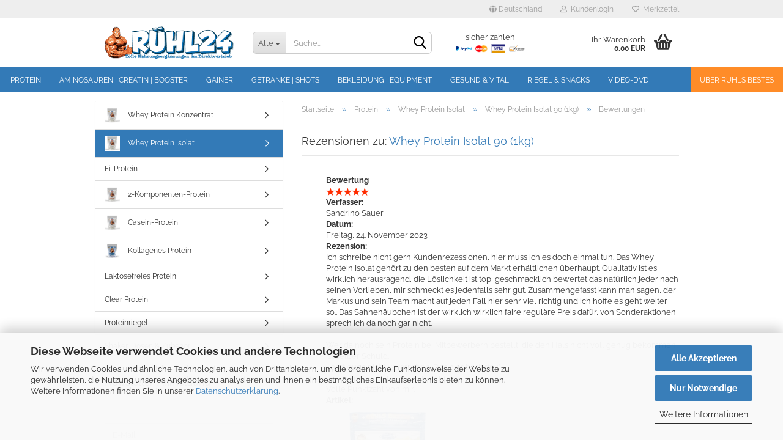

--- FILE ---
content_type: text/html; charset=utf-8
request_url: https://www.ruehl24.de/de/product_reviews_info.php?products_id=168&reviews_id=2537
body_size: 14270
content:





	<!DOCTYPE html>
	<html xmlns="http://www.w3.org/1999/xhtml" dir="ltr" lang="de">
		
			<head>
				
					
					<!--

					=========================================================
					Shopsoftware by Gambio GmbH (c) 2005-2023 [www.gambio.de]
					=========================================================

					Gambio GmbH offers you highly scalable E-Commerce-Solutions and Services.
					The Shopsoftware is redistributable under the GNU General Public License (Version 2) [http://www.gnu.org/licenses/gpl-2.0.html].
					based on: E-Commerce Engine Copyright (c) 2006 xt:Commerce, created by Mario Zanier & Guido Winger and licensed under GNU/GPL.
					Information and contribution at http://www.xt-commerce.com

					=========================================================
					Please visit our website: www.gambio.de
					=========================================================

					-->
				

                

	

                    
                

				
					<meta name="viewport" content="width=device-width, initial-scale=1, minimum-scale=1.0, maximum-scale=1.0, user-scalable=no" />
				

				
					<meta http-equiv="Content-Type" content="text/html; charset=utf-8" />
		<meta name="language" content="de" />
		<meta name="keywords" content="nahrungsergänzungen,supplements,protein,whey,protein,isolat,konzentrat,casein,bcaa,eaa,kleidung,shirts,sporthosen,hoodies" />
		<title>Rühl24 - Rühls Bestes Nahrungsergänzungen für Fitness und Bodybuilding - Whey Protein Isolat 90 (1kg)</title>
		<meta property="og:title" content="Whey Protein Isolat 90 (1kg)" />
		<meta property="og:site_name" content="R&uuml;hl24 - Markus R&uuml;hl Online Shop" />
		<meta property="og:locale" content="de_DE" />
		<meta property="og:type" content="product" />
		<meta property="og:description" content="Der Whey Protein Isolat Klassiker

	88% Eiweiß, &lt; 2,5% Kohlenhydrate, 0,6% Fett
	sehr hoher BCAA-Anteil
	leicht bekömmlich
	super lecker 
	bleibt immer dünnflüssig
	perfekt auch in Milch + Wasser
	für eine perfekte Zubereitung im ..." />
		<meta property="og:image" content="https://www.ruehl24.de/images/product_images/info_images/Whey-Protein-Iso90-Vanille-2 (1).jpg" />

				

								
									

				
					<base href="https://www.ruehl24.de/" />
				

				
									

				
									

				
																		
								<link id="main-css" type="text/css" rel="stylesheet" href="public/theme/styles/system/main.min.css?bust=1767349236" />
							
															

				
					<meta name="robots" content="index,follow" />
		<link rel="canonical" href="https://www.ruehl24.de/de/protein/whey-protein-isolat/whey-isolat-protein.html?reviews_id=2537" />
		<meta property="og:url" content="https://www.ruehl24.de/de/protein/whey-protein-isolat/whey-isolat-protein.html?reviews_id=2537">
		
				

				
									

				
									

			</head>
		
		
			<body class="page-product-reviews-info"
				  data-gambio-namespace="https://www.ruehl24.de/public/theme/javascripts/system"
				  data-jse-namespace="https://www.ruehl24.de/JSEngine/build"
				  data-gambio-controller="initialize"
				  data-gambio-widget="input_number responsive_image_loader transitions header image_maps modal history dropdown core_workarounds anchor"
				  data-input_number-separator=","
					>

				
					
				

				
									

				
									
		




	



	
		<div id="outer-wrapper" >
			
				<header id="header" class="navbar">
					
	





	<div id="topbar-container">
						
		
					

		
			<div class="navbar-topbar">
				
					<nav data-gambio-widget="menu link_crypter" data-menu-switch-element-position="false" data-menu-events='{"desktop": ["click"], "mobile": ["click"]}' data-menu-ignore-class="dropdown-menu">
						<ul class="nav navbar-nav navbar-right" data-menu-replace="partial">

                            <li class="navbar-topbar-item">
                                <ul id="secondaryNavigation" class="nav navbar-nav ignore-menu">
                                                                    </ul>

                                <script id="secondaryNavigation-menu-template" type="text/mustache">
                                    
                                        <ul id="secondaryNavigation" class="nav navbar-nav">
                                            <li v-for="(item, index) in items" class="navbar-topbar-item hidden-xs content-manager-item">
                                                <a href="javascript:;" :title="item.title" @click="goTo(item.content)">
                                                    <span class="fa fa-arrow-circle-right visble-xs-block"></span>
                                                    {{item.title}}
                                                </a>
                                            </li>
                                        </ul>
                                    
                                </script>
                            </li>

							
															

							
															

							
															

							
															

							
															

															<li class="dropdown navbar-topbar-item first">

									
																					
												<a href="#" class="dropdown-toggle" data-toggle-hover="dropdown">
													
														<span class="hidden-xs">
															
																																	
																		<span class="fa fa-globe"></span>
																	
																															

															Deutschland
														</span>
													
													
														<span class="visible-xs-block">
															&nbsp;Lieferland
														</span>
													
												</a>
											
																			

									<ul class="level_2 dropdown-menu ignore-menu arrow-top">
										<li class="arrow"></li>
										<li>
											
												<form action="/de/product_reviews_info.php?products_id=168&amp;reviews_id=2537" method="POST" class="form-horizontal">

													
																											

													
																											

													
																													
																<div class="form-group">
																	<label for="countries-select">Lieferland</label>
																	
	<select name="switch_country" class="form-control" id="countries-select">
					
				<option value="AF" >Afghanistan</option>
			
					
				<option value="EG" >Ägypten</option>
			
					
				<option value="AL" >Albanien</option>
			
					
				<option value="DZ" >Algerien</option>
			
					
				<option value="AS" >Amerikanisch-Samoa</option>
			
					
				<option value="VI" >Amerikanische Jungferninseln</option>
			
					
				<option value="AD" >Andorra</option>
			
					
				<option value="AO" >Angola</option>
			
					
				<option value="AI" >Anguilla</option>
			
					
				<option value="AQ" >Antarktika</option>
			
					
				<option value="AG" >Antigua und Barbuda</option>
			
					
				<option value="GQ" >Äquatorialguinea</option>
			
					
				<option value="AR" >Argentinien</option>
			
					
				<option value="AM" >Armenien</option>
			
					
				<option value="AW" >Aruba</option>
			
					
				<option value="AZ" >Aserbaidschan</option>
			
					
				<option value="ET" >Äthiopien</option>
			
					
				<option value="AU" >Australien</option>
			
					
				<option value="BS" >Bahamas</option>
			
					
				<option value="BH" >Bahrain</option>
			
					
				<option value="BD" >Bangladesch</option>
			
					
				<option value="BB" >Barbados</option>
			
					
				<option value="BY" >Belarus (Weißrussland)</option>
			
					
				<option value="BE" >Belgien</option>
			
					
				<option value="BZ" >Belize</option>
			
					
				<option value="BJ" >Benin</option>
			
					
				<option value="BM" >Bermuda</option>
			
					
				<option value="BT" >Bhutan</option>
			
					
				<option value="BO" >Bolivien (Plurinationaler Staat)</option>
			
					
				<option value="BQ" >Bonaire, Sint Eustatius und Saba</option>
			
					
				<option value="BA" >Bosnien und Herzegowina</option>
			
					
				<option value="BW" >Botswana</option>
			
					
				<option value="BV" >Bouvetinsel</option>
			
					
				<option value="BR" >Brasilien</option>
			
					
				<option value="VG" >Britische Jungferninseln</option>
			
					
				<option value="IO" >Britisches Territorium im Indischen Ozean</option>
			
					
				<option value="BN" >Brunei Darussalam</option>
			
					
				<option value="BG" >Bulgarien</option>
			
					
				<option value="BF" >Burkina Faso</option>
			
					
				<option value="BI" >Burundi</option>
			
					
				<option value="CL" >Chile</option>
			
					
				<option value="CN" >China, Volksrepublik</option>
			
					
				<option value="CK" >Cookinseln</option>
			
					
				<option value="CR" >Costa Rica</option>
			
					
				<option value="CW" >Curaçao</option>
			
					
				<option value="CI" >Côte d&#039;Ivoire (Elfenbeinküste)</option>
			
					
				<option value="CD" >Demokratische Republik Kongo</option>
			
					
				<option value="DE" selected>Deutschland</option>
			
					
				<option value="DM" >Dominica</option>
			
					
				<option value="DO" >Dominikanische Republik</option>
			
					
				<option value="DJ" >Dschibuti</option>
			
					
				<option value="DK" >Dänemark</option>
			
					
				<option value="EC" >Ecuador</option>
			
					
				<option value="SV" >El Salvador</option>
			
					
				<option value="ER" >Eritrea</option>
			
					
				<option value="EE" >Estland</option>
			
					
				<option value="FK" >Falklandinseln (Malwinen)</option>
			
					
				<option value="FJ" >Fidschi</option>
			
					
				<option value="FI" >Finnland</option>
			
					
				<option value="FR" >Frankreich</option>
			
					
				<option value="GF" >Französisch-Guayana</option>
			
					
				<option value="PF" >Französisch-Polynesien</option>
			
					
				<option value="TF" >Französische Süd- und Antarktisgebiete</option>
			
					
				<option value="FO" >Färöer</option>
			
					
				<option value="GA" >Gabun</option>
			
					
				<option value="GM" >Gambia</option>
			
					
				<option value="GE" >Georgien</option>
			
					
				<option value="GH" >Ghana</option>
			
					
				<option value="GI" >Gibraltar</option>
			
					
				<option value="GD" >Grenada</option>
			
					
				<option value="GR" >Griechenland</option>
			
					
				<option value="GL" >Grönland</option>
			
					
				<option value="GP" >Guadeloupe</option>
			
					
				<option value="GU" >Guam</option>
			
					
				<option value="GT" >Guatemala</option>
			
					
				<option value="GG" >Guernsey</option>
			
					
				<option value="GN" >Guinea</option>
			
					
				<option value="GW" >Guinea-Bissau</option>
			
					
				<option value="GY" >Guyana</option>
			
					
				<option value="HT" >Haiti</option>
			
					
				<option value="HM" >Heard und McDonaldinseln</option>
			
					
				<option value="HN" >Honduras</option>
			
					
				<option value="HK" >Hongkong</option>
			
					
				<option value="IN" >Indien</option>
			
					
				<option value="ID" >Indonesien</option>
			
					
				<option value="IM" >Insel Man</option>
			
					
				<option value="IQ" >Irak</option>
			
					
				<option value="IR" >Iran, Islamische Republik</option>
			
					
				<option value="IE" >Irland</option>
			
					
				<option value="IS" >Island</option>
			
					
				<option value="IL" >Israel</option>
			
					
				<option value="IT" >Italien</option>
			
					
				<option value="JM" >Jamaika</option>
			
					
				<option value="JP" >Japan</option>
			
					
				<option value="YE" >Jemen</option>
			
					
				<option value="JE" >Jersey</option>
			
					
				<option value="JO" >Jordanien</option>
			
					
				<option value="KY" >Kaimaninseln</option>
			
					
				<option value="KH" >Kambodscha</option>
			
					
				<option value="CM" >Kamerun</option>
			
					
				<option value="CA" >Kanada</option>
			
					
				<option value="CV" >Kap Verde</option>
			
					
				<option value="KZ" >Kasachstan</option>
			
					
				<option value="QA" >Katar</option>
			
					
				<option value="KE" >Kenia</option>
			
					
				<option value="KG" >Kirgisistan</option>
			
					
				<option value="KI" >Kiribati</option>
			
					
				<option value="CC" >Kokosinseln</option>
			
					
				<option value="CO" >Kolumbien</option>
			
					
				<option value="KM" >Komoren</option>
			
					
				<option value="KP" >Korea, Demokratische Volksrepublik (Nordkorea)</option>
			
					
				<option value="KR" >Korea, Republik (Südkorea)</option>
			
					
				<option value="HR" >Kroatien</option>
			
					
				<option value="CU" >Kuba</option>
			
					
				<option value="KW" >Kuwait</option>
			
					
				<option value="LA" >Laos, Demokratische Volksrepublik</option>
			
					
				<option value="LS" >Lesotho</option>
			
					
				<option value="LV" >Lettland</option>
			
					
				<option value="LB" >Libanon</option>
			
					
				<option value="LR" >Liberia</option>
			
					
				<option value="LY" >Libyen</option>
			
					
				<option value="LI" >Liechtenstein</option>
			
					
				<option value="LT" >Litauen</option>
			
					
				<option value="LU" >Luxemburg</option>
			
					
				<option value="MO" >Macao</option>
			
					
				<option value="MG" >Madagaskar</option>
			
					
				<option value="MW" >Malawi</option>
			
					
				<option value="MY" >Malaysia</option>
			
					
				<option value="MV" >Malediven</option>
			
					
				<option value="ML" >Mali</option>
			
					
				<option value="MT" >Malta</option>
			
					
				<option value="MA" >Marokko</option>
			
					
				<option value="MH" >Marshallinseln</option>
			
					
				<option value="MQ" >Martinique</option>
			
					
				<option value="MR" >Mauretanien</option>
			
					
				<option value="MU" >Mauritius</option>
			
					
				<option value="YT" >Mayotte</option>
			
					
				<option value="MK" >Mazedonien</option>
			
					
				<option value="MX" >Mexiko</option>
			
					
				<option value="FM" >Mikronesien (Föderierte Staaten von)</option>
			
					
				<option value="MD" >Moldawien (Republik Moldau)</option>
			
					
				<option value="MC" >Monaco</option>
			
					
				<option value="MN" >Mongolei</option>
			
					
				<option value="ME" >Montenegro</option>
			
					
				<option value="MS" >Montserrat</option>
			
					
				<option value="MZ" >Mosambik</option>
			
					
				<option value="MM" >Myanmar (Burma)</option>
			
					
				<option value="NA" >Namibia</option>
			
					
				<option value="NR" >Nauru</option>
			
					
				<option value="NP" >Nepal</option>
			
					
				<option value="NC" >Neukaledonien</option>
			
					
				<option value="NZ" >Neuseeland</option>
			
					
				<option value="NI" >Nicaragua</option>
			
					
				<option value="NL" >Niederlande</option>
			
					
				<option value="NE" >Niger</option>
			
					
				<option value="NG" >Nigeria</option>
			
					
				<option value="NU" >Niue</option>
			
					
				<option value="XI" >Nordirland</option>
			
					
				<option value="NF" >Norfolkinsel</option>
			
					
				<option value="NO" >Norwegen</option>
			
					
				<option value="MP" >Nördliche Marianen</option>
			
					
				<option value="OM" >Oman</option>
			
					
				<option value="AT" >Österreich</option>
			
					
				<option value="TL" >Osttimor (Timor-Leste)</option>
			
					
				<option value="PK" >Pakistan</option>
			
					
				<option value="PW" >Palau</option>
			
					
				<option value="PS" >Palästina</option>
			
					
				<option value="PA" >Panama</option>
			
					
				<option value="PG" >Papua-Neuguinea</option>
			
					
				<option value="PY" >Paraguay</option>
			
					
				<option value="PE" >Peru</option>
			
					
				<option value="PH" >Philippinen</option>
			
					
				<option value="PN" >Pitcairninseln</option>
			
					
				<option value="PL" >Polen</option>
			
					
				<option value="PT" >Portugal</option>
			
					
				<option value="PR" >Puerto Rico</option>
			
					
				<option value="TW" >Republik China (Taiwan)</option>
			
					
				<option value="CG" >Republik Kongo</option>
			
					
				<option value="RW" >Ruanda</option>
			
					
				<option value="RO" >Rumänien</option>
			
					
				<option value="RU" >Russische Föderation</option>
			
					
				<option value="RE" >Réunion</option>
			
					
				<option value="PM" >Saint-Pierre und Miquelon</option>
			
					
				<option value="SB" >Salomonen</option>
			
					
				<option value="ZM" >Sambia</option>
			
					
				<option value="WS" >Samoa</option>
			
					
				<option value="SM" >San Marino</option>
			
					
				<option value="BL" >Sankt Bartholomäus</option>
			
					
				<option value="SA" >Saudi-Arabien</option>
			
					
				<option value="SE" >Schweden</option>
			
					
				<option value="CH" >Schweiz</option>
			
					
				<option value="SN" >Senegal</option>
			
					
				<option value="RS" >Serbien</option>
			
					
				<option value="SC" >Seychellen</option>
			
					
				<option value="SL" >Sierra Leone</option>
			
					
				<option value="ZW" >Simbabwe</option>
			
					
				<option value="SG" >Singapur</option>
			
					
				<option value="SX" >Sint Maarten</option>
			
					
				<option value="SK" >Slowakei (Slowakische Republik)</option>
			
					
				<option value="SI" >Slowenien</option>
			
					
				<option value="SO" >Somalia</option>
			
					
				<option value="ES" >Spanien</option>
			
					
				<option value="LK" >Sri Lanka</option>
			
					
				<option value="SH" >St. Helena, Ascension und Tristan da Cunha</option>
			
					
				<option value="KN" >St. Kitts und Nevis</option>
			
					
				<option value="LC" >St. Lucia</option>
			
					
				<option value="MF" >St. Martin</option>
			
					
				<option value="VC" >St. Vincent und die Grenadinen</option>
			
					
				<option value="VA" >Staat Vatikanstadt</option>
			
					
				<option value="SD" >Sudan</option>
			
					
				<option value="SR" >Suriname</option>
			
					
				<option value="SJ" >Svalbard und Jan Mayen</option>
			
					
				<option value="SZ" >Swasiland</option>
			
					
				<option value="SY" >Syrien, Arabische Republik</option>
			
					
				<option value="ST" >São Tomé und Príncipe</option>
			
					
				<option value="ZA" >Südafrika</option>
			
					
				<option value="GS" >Südgeorgien und die Südlichen Sandwichinseln</option>
			
					
				<option value="SS" >Südsudan</option>
			
					
				<option value="TJ" >Tadschikistan</option>
			
					
				<option value="TZ" >Tansania, Vereinigte Republik</option>
			
					
				<option value="TH" >Thailand</option>
			
					
				<option value="TG" >Togo</option>
			
					
				<option value="TK" >Tokelau</option>
			
					
				<option value="TO" >Tonga</option>
			
					
				<option value="TT" >Trinidad und Tobago</option>
			
					
				<option value="TD" >Tschad</option>
			
					
				<option value="CZ" >Tschechische Republik</option>
			
					
				<option value="TN" >Tunesien</option>
			
					
				<option value="TM" >Turkmenistan</option>
			
					
				<option value="TC" >Turks- und Caicosinseln</option>
			
					
				<option value="TV" >Tuvalu</option>
			
					
				<option value="TR" >Türkei</option>
			
					
				<option value="UG" >Uganda</option>
			
					
				<option value="UA" >Ukraine</option>
			
					
				<option value="HU" >Ungarn</option>
			
					
				<option value="UY" >Uruguay</option>
			
					
				<option value="UZ" >Usbekistan</option>
			
					
				<option value="VU" >Vanuatu</option>
			
					
				<option value="VE" >Venezuela (Bolivarische Republik)</option>
			
					
				<option value="AE" >Vereinigte Arabische Emirate</option>
			
					
				<option value="GB" >Vereinigtes Königreich</option>
			
					
				<option value="VN" >Vietnam</option>
			
					
				<option value="WF" >Wallis und Futuna</option>
			
					
				<option value="CX" >Weihnachtsinsel</option>
			
					
				<option value="EH" >Westsahara</option>
			
					
				<option value="CF" >Zentralafrikanische Republik</option>
			
					
				<option value="CY" >Zypern</option>
			
					
				<option value="AX" >Åland</option>
			
			</select>

																</div>
															
																											

													
														<div class="dropdown-footer row">
															<input type="submit" class="btn btn-primary btn-block" value="Speichern" title="Speichern" />
														</div>
													

													<input type="hidden" name="reviews_id" value="2537"/>

												</form>
											
										</li>
									</ul>
								</li>
							
							
																	
										<li class="dropdown navbar-topbar-item">
											<a title="Anmeldung" href="/de/product_reviews_info.php?products_id=168&amp;reviews_id=2537#" class="dropdown-toggle" data-toggle-hover="dropdown">
												
																											
															<span class="fa fa-user-o"></span>
														
																									

												&nbsp;Kundenlogin
											</a>
											




	<ul class="dropdown-menu dropdown-menu-login arrow-top">
		
			<li class="arrow"></li>
		
		
		
			<li class="dropdown-header hidden-xs">Kundenlogin</li>
		
		
		
			<li>
				<form action="https://www.ruehl24.de/de/login.php?action=process" method="post" class="form-horizontal">
					<input type="hidden" name="return_url" value="https://www.ruehl24.de/de/product_reviews_info.php?products_id=168&amp;reviews_id=2537">
					<input type="hidden" name="return_url_hash" value="94448a3ee2d69303d63f057c257f37be225ad38de8d69855125600bf9bcef562">
					
						<div class="form-group">
							<input autocomplete="username" type="email" id="box-login-dropdown-login-username" class="form-control" placeholder="E-Mail" name="email_address" />
						</div>
					
					
                        <div class="form-group password-form-field" data-gambio-widget="show_password">
                            <input autocomplete="current-password" type="password" id="box-login-dropdown-login-password" class="form-control" placeholder="Passwort" name="password" />
                            <button class="btn show-password hidden" type="button">
                                <i class="fa fa-eye" aria-hidden="true"></i>
                            </button>
                        </div>
					
					
						<div class="dropdown-footer row">
							
	
								
									<input type="submit" class="btn btn-primary btn-block" value="Anmelden" />
								
								<ul>
									
										<li>
											<a title="Konto erstellen" href="https://www.ruehl24.de/de/shop.php?do=CreateRegistree">
												Konto erstellen
											</a>
										</li>
									
									
										<li>
											<a title="Passwort vergessen?" href="https://www.ruehl24.de/de/password_double_opt.php">
												Passwort vergessen?
											</a>
										</li>
									
								</ul>
							
	

	
						</div>
					
				</form>
			</li>
		
	</ul>


										</li>
									
															

							
																	
										<li class="navbar-topbar-item">
											<a href="https://www.ruehl24.de/de/wish_list.php" title="Merkzettel anzeigen">
												
																											
															<span class="fa fa-heart-o"></span>
														
																									

												&nbsp;Merkzettel
											</a>
										</li>
									
															

							
						</ul>
					</nav>
				
			</div>
		
	</div>




	<div class="inside">

		<div class="row">

		
												
			<div class="navbar-header" data-gambio-widget="mobile_menu">
									
							
		<div id="navbar-brand" class="navbar-brand">
			<a href="https://www.ruehl24.de/de/" title="Rühl24 - Markus Rühl Online Shop">
				<img id="main-header-logo" class="img-responsive" src="https://www.ruehl24.de/images/logos/header-ruehl24-icon_logo-v2_logo.gif" alt="Rühl24 - Markus Rühl Online Shop-Logo">
			</a>
		</div>
	
					
								
					
	
	
			
	
		<button type="button" class="navbar-toggle" data-mobile_menu-target="#categories .navbar-collapse"
		        data-mobile_menu-body-class="categories-open" data-mobile_menu-toggle-content-visibility>
			<img src="public/theme/images/svgs/bars.svg" class="gx-menu svg--inject" alt="">
		</button>
	
	
	
		<button type="button" class="navbar-toggle cart-icon" data-mobile_menu-location="shopping_cart.php">
			<img src="public/theme/images/svgs/basket.svg" class="gx-cart-basket svg--inject" alt="">
			<span class="cart-products-count hidden">
				0
			</span>
		</button>
	
	
			
			<button type="button" class="navbar-toggle" data-mobile_menu-target=".navbar-search" data-mobile_menu-body-class="search-open"
					data-mobile_menu-toggle-content-visibility>
				<img src="public/theme/images/svgs/search.svg" class="gx-search svg--inject" alt="">
			</button>
		
	
				
			</div>
		

		
							






	<div class="navbar-search collapse">
		
		
						<p class="navbar-search-header dropdown-header">Suche</p>
		
		
		
			<form action="de/advanced_search_result.php" method="get" data-gambio-widget="live_search">
		
				<div class="navbar-search-input-group input-group">
					<div class="navbar-search-input-group-btn input-group-btn custom-dropdown" data-dropdown-trigger-change="false" data-dropdown-trigger-no-change="false">
						
						
							<button type="button" class="btn btn-default dropdown-toggle" data-toggle="dropdown" aria-haspopup="true" aria-expanded="false">
								<span class="dropdown-name">Alle</span> <span class="caret"></span>
							</button>
						
						
						
															
									<ul class="dropdown-menu">
																				
												<li><a href="#" data-rel="0">Alle</a></li>
											
																							
													<li><a href="#" data-rel="17">Protein</a></li>
												
																							
													<li><a href="#" data-rel="18">Aminosäuren | Creatin | Booster</a></li>
												
																							
													<li><a href="#" data-rel="33">Gainer</a></li>
												
																							
													<li><a href="#" data-rel="20">Getränke | Shots</a></li>
												
																							
													<li><a href="#" data-rel="21">Bekleidung | Equipment</a></li>
												
																							
													<li><a href="#" data-rel="30">Gesund & vital</a></li>
												
																							
													<li><a href="#" data-rel="43">Riegel & Snacks</a></li>
												
																							
													<li><a href="#" data-rel="5">Video-DVD</a></li>
												
																														</ul>
								
													
						
						
															
									<select name="categories_id">
										<option value="0">Alle</option>
																																	
													<option value="17">Protein</option>
												
																							
													<option value="18">Aminosäuren | Creatin | Booster</option>
												
																							
													<option value="33">Gainer</option>
												
																							
													<option value="20">Getränke | Shots</option>
												
																							
													<option value="21">Bekleidung | Equipment</option>
												
																							
													<option value="30">Gesund & vital</option>
												
																							
													<option value="43">Riegel & Snacks</option>
												
																							
													<option value="5">Video-DVD</option>
												
																														</select>
								
													
						
					</div>

					
					<button type="submit" class="form-control-feedback">
						<img src="public/theme/images/svgs/search.svg" class="gx-search-input svg--inject" alt="">
					</button>
					

					<input type="text" name="keywords" placeholder="Suche..." class="form-control search-input" autocomplete="off" />

				</div>
		
				
									<input type="hidden" value="1" name="inc_subcat" />
								
				
					<div class="navbar-search-footer visible-xs-block">
						
							<button class="btn btn-primary btn-block" type="submit">
								Suche...
							</button>
						
						
							<a href="advanced_search.php" class="btn btn-default btn-block" title="Erweiterte Suche">
								Erweiterte Suche
							</a>
						
					</div>
				
				
				<div class="search-result-container"></div>
		
			</form>
		
	</div>


					

		
							
					
	<div class="custom-container">
		
			<div class="inside">
				
											
							<p>
	sicher zahlen<br />
	<img alt="PayPal" src="images/upload_manuell/PayPal-logo-100px.png" style="width: 20%; margin-left: 3px; margin-right: 3px;" /><img alt="MasterCard" src="images/upload_manuell/MasterCard-Logo.png" style="width: 15%; margin-left: 3px; margin-right: 3px;" /><img alt="Visa Card" src="images/upload_manuell/Visa-Card-Logo.png" style="width: 18%; margin-left: 3px; margin-right: 3px;" /><img alt="Vorkasse" src="images/upload_manuell/vorkasse-logo2.png" style="width: 20%; margin-left: 3px; margin-right: 3px;" />
</p>

						
									
			</div>
		
	</div>
				
					

		
    		<!-- layout_header honeygrid -->
							
					


	<nav id="cart-container" class="navbar-cart" data-gambio-widget="menu cart_dropdown" data-menu-switch-element-position="false">
		
			<ul class="cart-container-inner">
				
					<li>
						<a href="https://www.ruehl24.de/de/shopping_cart.php" class="dropdown-toggle">
							
								<img src="public/theme/images/svgs/basket.svg" alt="" class="gx-cart-basket svg--inject">
								<span class="cart">
									Ihr Warenkorb<br />
									<span class="products">
										0,00 EUR
									</span>
								</span>
							
							
																	<span class="cart-products-count hidden">
										
									</span>
															
						</a>

						
							



	<ul class="dropdown-menu arrow-top cart-dropdown cart-empty">
		
			<li class="arrow"></li>
		
	
		
					
	
		
			<li class="cart-dropdown-inside">
		
				
									
				
									
						<div class="cart-empty">
							Sie haben noch keine Artikel in Ihrem Warenkorb.
						</div>
					
								
			</li>
		
	</ul>
						
					</li>
				
			</ul>
		
	</nav>

				
					

		</div>

	</div>









	<noscript>
		<div class="alert alert-danger noscript-notice">
			JavaScript ist in Ihrem Browser deaktiviert. Aktivieren Sie JavaScript, um alle Funktionen des Shops nutzen und alle Inhalte sehen zu können.
		</div>
	</noscript>



			
						


	<div id="categories">
		<div class="navbar-collapse collapse">
			
				<nav class="navbar-default navbar-categories" data-gambio-widget="menu">
					
						<ul class="level-1 nav navbar-nav">
                             
															
									<li class="dropdown level-1-child" data-id="17">
										
											<a class="dropdown-toggle" href="https://www.ruehl24.de/de/protein/" title="Protein">
												
													Protein
												
																							</a>
										
										
										
																							
													<ul data-level="2" class="level-2 dropdown-menu dropdown-menu-child">
														
															<li class="enter-category hidden-sm hidden-md hidden-lg show-more">
																
																	<a class="dropdown-toggle" href="https://www.ruehl24.de/de/protein/" title="Protein">
																		
																			Protein anzeigen
																		
																	</a>
																
															</li>
														
														
																																																																																																																																																																																																																																																																																																																																																																																																																																																																																																																																																																																																																																																			
																													
																															
																	<li class="level-2-child">
																		<a href="https://www.ruehl24.de/de/protein/whey-protein-konzentrat/" title="Whey Protein Konzentrat">
																			Whey Protein Konzentrat
																		</a>
																																			</li>
																
																															
																	<li class="level-2-child active">
																		<a href="https://www.ruehl24.de/de/protein/whey-protein-isolat/" title="Whey Protein Isolat">
																			Whey Protein Isolat
																		</a>
																																			</li>
																
																															
																	<li class="level-2-child">
																		<a href="https://www.ruehl24.de/de/protein/ei-protein-isolat/" title="Ei-Protein">
																			Ei-Protein
																		</a>
																																			</li>
																
																															
																	<li class="level-2-child">
																		<a href="https://www.ruehl24.de/de/protein/2-komponenten-protein/" title="2-Komponenten-Protein">
																			2-Komponenten-Protein
																		</a>
																																			</li>
																
																															
																	<li class="level-2-child">
																		<a href="https://www.ruehl24.de/de/protein/casein-protein/" title="Casein-Protein">
																			Casein-Protein
																		</a>
																																			</li>
																
																															
																	<li class="level-2-child">
																		<a href="https://www.ruehl24.de/de/protein/collagen/" title="Kollagenes Protein">
																			Kollagenes Protein
																		</a>
																																			</li>
																
																															
																	<li class="level-2-child">
																		<a href="https://www.ruehl24.de/de/protein/laktosefreies-protein/" title="Laktosefreies Protein">
																			Laktosefreies Protein
																		</a>
																																			</li>
																
																															
																	<li class="level-2-child">
																		<a href="https://www.ruehl24.de/de/protein/clear-protein/" title="Clear Protein">
																			Clear Protein
																		</a>
																																			</li>
																
																															
																	<li class="level-2-child">
																		<a href="https://www.ruehl24.de/de/protein/proteinriegel/" title="Proteinriegel">
																			Proteinriegel
																		</a>
																																			</li>
																
																															
																	<li class="level-2-child">
																		<a href="https://www.ruehl24.de/de/protein/shaker-dosen/" title="Shaker, Dosen & Zubehör">
																			Shaker, Dosen & Zubehör
																		</a>
																																			</li>
																
																													
																												
														
															<li class="enter-category hidden-more hidden-xs">
																<a class="dropdown-toggle col-xs-6"
																   href="https://www.ruehl24.de/de/protein/"
																   title="Protein">Protein anzeigen</a>
							
																<span class="close-menu-container col-xs-6">
																	<span class="close-flyout">
																		<i class="fa fa-close"></i>
																	</span>
																</span>
															</li>
														
													
													</ul>
												
																					
										
									</li>
								
															
									<li class="dropdown level-1-child" data-id="18">
										
											<a class="dropdown-toggle" href="https://www.ruehl24.de/de/aminosaeuren-creatin/" title="Aminosäuren | Creatin | Booster">
												
													Aminosäuren | Creatin | Booster
												
																							</a>
										
										
										
																							
													<ul data-level="2" class="level-2 dropdown-menu dropdown-menu-child">
														
															<li class="enter-category hidden-sm hidden-md hidden-lg show-more">
																
																	<a class="dropdown-toggle" href="https://www.ruehl24.de/de/aminosaeuren-creatin/" title="Aminosäuren | Creatin | Booster">
																		
																			Aminosäuren | Creatin | Booster anzeigen
																		
																	</a>
																
															</li>
														
														
																																																																																																																																																																																																															
																													
																															
																	<li class="level-2-child">
																		<a href="https://www.ruehl24.de/de/aminosaeuren-creatin/aminosaeuren/" title="Aminosäuren">
																			Aminosäuren
																		</a>
																																			</li>
																
																															
																	<li class="level-2-child">
																		<a href="https://www.ruehl24.de/de/aminosaeuren-creatin/creatin/" title="Creatin">
																			Creatin
																		</a>
																																			</li>
																
																															
																	<li class="level-2-child">
																		<a href="https://www.ruehl24.de/de/aminosaeuren-creatin/pump-booster/" title="Pump-Booster">
																			Pump-Booster
																		</a>
																																			</li>
																
																													
																												
														
															<li class="enter-category hidden-more hidden-xs">
																<a class="dropdown-toggle col-xs-6"
																   href="https://www.ruehl24.de/de/aminosaeuren-creatin/"
																   title="Aminosäuren | Creatin | Booster">Aminosäuren | Creatin | Booster anzeigen</a>
							
																<span class="close-menu-container col-xs-6">
																	<span class="close-flyout">
																		<i class="fa fa-close"></i>
																	</span>
																</span>
															</li>
														
													
													</ul>
												
																					
										
									</li>
								
															
									<li class="level-1-child" data-id="33">
										
											<a class="dropdown-toggle" href="https://www.ruehl24.de/de/gainer/" title="Gainer">
												
													Gainer
												
																							</a>
										
										
										
																					
										
									</li>
								
															
									<li class="level-1-child" data-id="20">
										
											<a class="dropdown-toggle" href="https://www.ruehl24.de/de/getraenke-dosen/" title="Getränke | Shots">
												
													Getränke | Shots
												
																							</a>
										
										
										
																					
										
									</li>
								
															
									<li class="dropdown level-1-child" data-id="21">
										
											<a class="dropdown-toggle" href="https://www.ruehl24.de/de/bekleidung/" title="Bekleidung | Equipment">
												
													Bekleidung | Equipment
												
																							</a>
										
										
										
																							
													<ul data-level="2" class="level-2 dropdown-menu dropdown-menu-child">
														
															<li class="enter-category hidden-sm hidden-md hidden-lg show-more">
																
																	<a class="dropdown-toggle" href="https://www.ruehl24.de/de/bekleidung/" title="Bekleidung | Equipment">
																		
																			Bekleidung | Equipment anzeigen
																		
																	</a>
																
															</li>
														
														
																																																																																																																																																																																																																																																																																																																																							
																													
																															
																	<li class="level-2-child">
																		<a href="https://www.ruehl24.de/de/bekleidung/Shirts/" title="Shirts">
																			Shirts
																		</a>
																																			</li>
																
																															
																	<li class="level-2-child">
																		<a href="https://www.ruehl24.de/de/bekleidung/hoddies/" title="Hoodies und Jacken">
																			Hoodies und Jacken
																		</a>
																																			</li>
																
																															
																	<li class="level-2-child">
																		<a href="https://www.ruehl24.de/de/bekleidung/Hosen/" title="Hosen">
																			Hosen
																		</a>
																																			</li>
																
																															
																	<li class="level-2-child">
																		<a href="https://www.ruehl24.de/de/bekleidung/handtuecher/" title="Trainings-Zubehör">
																			Trainings-Zubehör
																		</a>
																																			</li>
																
																															
																	<li class="level-2-child">
																		<a href="https://www.ruehl24.de/de/bekleidung/einzelstuecke-abverkauf/" title="Einzelstücke|Abverkauf">
																			Einzelstücke|Abverkauf
																		</a>
																																			</li>
																
																													
																												
														
															<li class="enter-category hidden-more hidden-xs">
																<a class="dropdown-toggle col-xs-6"
																   href="https://www.ruehl24.de/de/bekleidung/"
																   title="Bekleidung | Equipment">Bekleidung | Equipment anzeigen</a>
							
																<span class="close-menu-container col-xs-6">
																	<span class="close-flyout">
																		<i class="fa fa-close"></i>
																	</span>
																</span>
															</li>
														
													
													</ul>
												
																					
										
									</li>
								
															
									<li class="level-1-child" data-id="30">
										
											<a class="dropdown-toggle" href="https://www.ruehl24.de/de/gesundheit-ergaenzungen/" title="Gesund &amp; vital">
												
													Gesund &amp; vital
												
																							</a>
										
										
										
																					
										
									</li>
								
															
									<li class="level-1-child" data-id="43">
										
											<a class="dropdown-toggle" href="https://www.ruehl24.de/de/riegel-snacks/" title="Riegel &amp; Snacks">
												
													Riegel &amp; Snacks
												
																							</a>
										
										
										
																					
										
									</li>
								
															
									<li class="level-1-child" data-id="5">
										
											<a class="dropdown-toggle" href="https://www.ruehl24.de/de/Video-DVD/" title="Video-DVD">
												
													Video-DVD
												
																							</a>
										
										
										
																					
										
									</li>
								
														
							



	
					
				<li id="mainNavigation" class="custom custom-entries hidden-xs">
											
							<a  data-id="top_custom-0"
							   href="https://www.ruehl24.de/de/info/ruehls-bestes-ist-anders.html"
							   							   title="über RÜHLS BESTES">
									über RÜHLS BESTES
							</a>
						
									</li>
			

            <script id="mainNavigation-menu-template" type="text/mustache">
                
				    <li id="mainNavigation" class="custom custom-entries hidden-xs">
                        <a v-for="(item, index) in items" href="javascript:;" @click="goTo(item.content)">
                            {{item.title}}
                        </a>
                    </li>
                
            </script>

							
					<li class="dropdown custom topmenu-content visible-xs" data-id="top_custom-0">
						
							<a class="dropdown-toggle"
								   href="https://www.ruehl24.de/de/info/ruehls-bestes-ist-anders.html"
								   								   title="über RÜHLS BESTES">
								über RÜHLS BESTES
							</a>
						
					</li>
				
						


							
							
								<li class="dropdown dropdown-more" style="display: none">
									<a class="dropdown-toggle" href="#" title="">
										Weitere
									</a>
									<ul class="level-2 dropdown-menu ignore-menu"></ul>
								</li>
							
			
						</ul>
					
				</nav>
			
		</div>
	</div>

		
					</header>
			

			
				
				

			
				<div id="wrapper">
					<div class="row">

						
							<div id="main">
								<div class="main-inside">
									
										
	
			<script type="application/ld+json">{"@context":"https:\/\/schema.org","@type":"BreadcrumbList","itemListElement":[{"@type":"ListItem","position":1,"name":"Startseite","item":"https:\/\/www.ruehl24.de\/"},{"@type":"ListItem","position":2,"name":"Protein","item":"https:\/\/www.ruehl24.de\/de\/protein\/"},{"@type":"ListItem","position":3,"name":"Whey Protein Isolat","item":"https:\/\/www.ruehl24.de\/de\/protein\/whey-protein-isolat\/"},{"@type":"ListItem","position":4,"name":"Whey Protein Isolat 90 (1kg)","item":""},{"@type":"ListItem","position":5,"name":"Bewertungen","item":"https:\/\/www.ruehl24.de\/de\/product_reviews_info.php?products_id=168&amp;reviews_id=2537"}]}</script>
	    
		<div id="breadcrumb_navi">
            				<span class="breadcrumbEntry">
													<a href="https://www.ruehl24.de/" class="headerNavigation">
								<span>Startseite</span>
							</a>
											</span>
                <span class="breadcrumbSeparator"> &raquo; </span>            				<span class="breadcrumbEntry">
													<a href="https://www.ruehl24.de/de/protein/" class="headerNavigation">
								<span>Protein</span>
							</a>
											</span>
                <span class="breadcrumbSeparator"> &raquo; </span>            				<span class="breadcrumbEntry">
													<a href="https://www.ruehl24.de/de/protein/whey-protein-isolat/" class="headerNavigation">
								<span>Whey Protein Isolat</span>
							</a>
											</span>
                <span class="breadcrumbSeparator"> &raquo; </span>            				<span class="breadcrumbEntry">
													<span>Whey Protein Isolat 90 (1kg)</span>
                        					</span>
                <span class="breadcrumbSeparator"> &raquo; </span>            				<span class="breadcrumbEntry">
													<a href="https://www.ruehl24.de/de/product_reviews.php?products_id=168&amp;language=de" class="headerNavigation">
								<span>Bewertungen</span>
							</a>
											</span>
                            		</div>
    


									

									
										<div id="shop-top-banner">
																					</div>
									

									



	
		<h1>
			Rezensionen zu: 
			<a href="https://www.ruehl24.de/de/protein/whey-protein-isolat/whey-isolat-protein.html" title="Whey Protein Isolat 90 (1kg)">
				Whey Protein Isolat 90 (1kg)
			</a>
		</h1>
	
	
	
		 <meta itemprop="about" content="Whey Protein Isolat 90 (1kg)">
	
	
	
		<ul itemscope="itemscope" itemtype="http://schema.org/Review">
			
				<dt>Bewertung</dt>
				<dd itemprop="reviewRating" itemscope="itemscope" itemtype="http://schema.org/Rating">
					<img src="public/theme/images/stars_5.gif" alt="5 von 5 Sternen!" title="5 von 5 Sternen!" width="70" height="14" />
					<meta itemprop="ratingValue" content="5">
				</dd>
			

			
				<dt>Verfasser: </dt>
				<dd itemprop="author" itemscope="itemscope" itemtype="http://schema.org/Person" itemprop="name">
					Sandrino Sauer
				</dd>
			

			
				<dt>Datum:</dt>
				<dd>
					<meta itemprop="datePublished" content="2023-11-24">
					Freitag, 24. November 2023
				</dd>
			

			
				<dt>Rezension:</dt>
				<dd itemprop="reviewBody">
					Ich schreibe nicht gern Kundenrezessionen, hier muss ich es doch einmal tun. Das Whey Protein Isolat gehört zu den besten auf dem Markt erhältlichen überhaupt. Qualitativ ist es wirklich herausragend, die Löslichkeit ist top, geschmacklich bewertet das natürlich jeder nach seinen Vorlieben, mir schmeckt es jedenfalls sehr gut. Zusammengefasst kann man sagen, der Markus und sein Team macht auf jeden Fall hier sehr viel richtig und ich hoffe es geht weiter so.. Das Sahnehäubchen ist der wirklich wirklich faire reguläre Preis dafür, von Sonderaktionen sprech ich da noch gar nicht.<br />
<br />
Wer da noch sein Protein bei Mitbewerbern bestellt, die den Hals nicht voll genug bekommen, ist selber Schuld.<br />
Lasst euch nicht verarschen. Des hier bedarfs. ;)<br />
<br />
Volle Punktzahl von mir.
				</dd>
			

			
				<dt>Artikel:</dt>
				<dd>
					<img src="images/product_images/thumbnail_images/Whey-Protein-Iso90-Vanille-2 (1).jpg" title="Whey Protein Isolat 90 (1kg)" alt="Whey Protein Isolat 90 (1kg)" />
				</dd>
			
		</ul>
	
	
	
		<div class="row">
			<div class="col-xs-6 col-sm-4 col-md-3">
				
					<a class="btn btn-default btn-block" href="https://www.ruehl24.de/de/product_reviews.php?products_id=168&amp;language=de" title="Zurück">
						Zurück
					</a>
				
			</div>
			<div class="col-xs-6 col-sm-4 col-sm-offset-4 col-md-3 col-md-offset-6 text-right">
				
					<a class="btn btn-primary btn-block" href="https://www.ruehl24.de/de/protein/whey-protein-isolat/whey-isolat-protein.html" title="Zum Artikel">
						Zum Artikel
					</a>
				
			</div>
		</div>
	

								</div>
							</div>
						

						
							
    <aside id="left">
        
                            <div id="gm_box_pos_1" class="gm_box_container">

			
			<div class="box box-categories panel panel-default">
				
					<nav class="navbar-categories-left">
						
							<ul class="nav">
																	
										<li id="menu_cat_id_23" class="category-first " >
											
												<a href="https://www.ruehl24.de/de/protein/whey-protein-konzentrat/" class=" has-image"  title="Whey Protein Konzentrat">
													
																													
																<img src="images/categories/icons/Protein-Beutel-Konzentrat-1000.jpg" alt="" class="cat-image"/>
															
																											
													
													
														Whey Protein Konzentrat
													
											
													
																											
												</a>
											
										</li>
									
																	
										<li id="menu_cat_id_24" class=" active" >
											
												<a href="https://www.ruehl24.de/de/protein/whey-protein-isolat/" class=" has-image"  title="Whey Protein Isolat">
													
																													
																<img src="images/categories/icons/Protein-Beutel-Konzentrat-1000_1.jpg" alt="" class="cat-image"/>
															
																											
													
													
														Whey Protein Isolat
													
											
													
																											
												</a>
											
										</li>
									
																	
										<li id="menu_cat_id_45" class=" " >
											
												<a href="https://www.ruehl24.de/de/protein/ei-protein-isolat/" class=""  title="Ei-Protein">
													
																											
													
													
														Ei-Protein
													
											
													
																											
												</a>
											
										</li>
									
																	
										<li id="menu_cat_id_25" class=" " >
											
												<a href="https://www.ruehl24.de/de/protein/2-komponenten-protein/" class=" has-image"  title="2-Komponenten-Protein">
													
																													
																<img src="images/categories/icons/Protein-Beutel-2K-1000.jpg" alt="" class="cat-image"/>
															
																											
													
													
														2-Komponenten-Protein
													
											
													
																											
												</a>
											
										</li>
									
																	
										<li id="menu_cat_id_26" class=" " >
											
												<a href="https://www.ruehl24.de/de/protein/casein-protein/" class=" has-image"  title="Casein-Protein">
													
																													
																<img src="images/categories/icons/Protein-Beutel-Casein-1000.jpg" alt="" class="cat-image"/>
															
																											
													
													
														Casein-Protein
													
											
													
																											
												</a>
											
										</li>
									
																	
										<li id="menu_cat_id_39" class=" " >
											
												<a href="https://www.ruehl24.de/de/protein/collagen/" class=" has-image"  title="Kollagenes Protein">
													
																													
																<img src="images/categories/icons/Kollagen-Hydrolysat.jpg" alt="" class="cat-image"/>
															
																											
													
													
														Kollagenes Protein
													
											
													
																											
												</a>
											
										</li>
									
																	
										<li id="menu_cat_id_38" class=" " >
											
												<a href="https://www.ruehl24.de/de/protein/laktosefreies-protein/" class=""  title="Laktosefreies Protein">
													
																											
													
													
														Laktosefreies Protein
													
											
													
																											
												</a>
											
										</li>
									
																	
										<li id="menu_cat_id_41" class=" " >
											
												<a href="https://www.ruehl24.de/de/protein/clear-protein/" class=""  title="Clear Protein">
													
																											
													
													
														Clear Protein
													
											
													
																											
												</a>
											
										</li>
									
																	
										<li id="menu_cat_id_40" class=" " >
											
												<a href="https://www.ruehl24.de/de/protein/proteinriegel/" class=""  title="Proteinriegel">
													
																											
													
													
														Proteinriegel
													
											
													
																											
												</a>
											
										</li>
									
																	
										<li id="menu_cat_id_36" class="category-last " >
											
												<a href="https://www.ruehl24.de/de/protein/shaker-dosen/" class=""  title="Shaker, Dosen &amp; Zubehör">
													
																											
													
													
														Shaker, Dosen &amp; Zubehör
													
											
													
																											
												</a>
											
										</li>
									
															</ul>
						
					</nav>
				
			</div>
		
	</div>
<div id="gm_box_pos_8" class="gm_box_container">



	
		
	<div class="box box-newsletter panel panel-default">
		
			<div class="panel-heading">
									Newsletter-Anmeldung
							</div>
		
		<div class="panel-body">
	
	
	
		<form id="sign_in" action="de/newsletter.php" method="post" data-jse-extensions="validator">
			
			
				<fieldset>
					
					
						<div class="form-group input-container">
							<span class="input-container">
								
									<input type="email" placeholder="E-Mail" class="form-control validate" id="newsletter-email" name="email" value="" data-validator-validate="required email" />
									<i class="fa fa-envelope"></i>
								
							</span>
						</div>
					
					
					
						<div class="form-group">
							
								<button type="submit" class="btn btn-block btn-primary btn-sm" title="Weiter zur Newsletter-Anmeldung">
									Anmelden
								</button>
							
						</div>
					
			
				</fieldset>
			
		
		</form>
	
	
	
		
		</div>
	</div>
	

</div>
<div id="gm_box_pos_10" class="gm_box_container">


			
			
				
	<div class="box box-manufacturers panel panel-default">
		
			<div class="panel-heading">
									Hersteller
							</div>
		
		<div class="panel-body">
			

			
									<form name="manufacturers" id="manufacturers" method="get" action="https://www.ruehl24.de/">
						<select name="manufacturers_id" onchange="if(this.value!=''){this.form.submit();}" size="1" class="lightbox_visibility_hidden input-select">
																							<option value="">Bitte wählen</option>
																							<option value="4">Rühls Bestes</option>
																							<option value="2">Rule the Gym</option>
													</select>
					</form>
							

			
				
		</div>
	</div>
			
		
	
</div>
<div id="gm_box_pos_11" class="gm_box_container">

	
		
			
	<div class="box box-manufacturers_info panel panel-default">
		
			<div class="panel-heading">
									Hersteller Info
							</div>
		
		<div class="panel-body">
		

		
			
							

			
				Rühls Bestes
				<br />
			

			
							

			
				<a href="https://www.ruehl24.de/?manu=m4_Ruehls-Bestes.html">Mehr Artikel</a>
			
		

		
			
		</div>
	</div>
		
	
</div>

                    
        
                    
    </aside>
						

						
							<aside id="right">
								
									
								
							</aside>
						

					</div>
				</div>
			

			
				
	<footer id="footer">
					
				<div class="footer-header">
					<form action="newsletter.php" class="form-horizontal container" method="post">
	<div class="row">
		<div class="col-xs-12 col-md-6 col-lg-3">
			<span style="font-weight: bolder;">Unser Newsletter informiert Dich &uuml;ber Neuigkeiten und Rabattcodes</span>
		</div>

		<div class="col-xs-12 col-md-6 col-lg-6">
			<div class="form-group">
				<div class="col-xs-12 col-sm-6 col-md-7">
					<input class="form-control validate" data-validator-validate="required email" name="email" placeholder="Deine E-Mail-Adresse" type="text" />
				</div>

				<div class="col-xs-12 col-sm-6 col-md-5">
					<input class="btn btn-primary btn-block" type="submit" value="Jetzt anmelden" />
				</div>
			</div>
		</div>
	</div>
</form>

				</div>
			
				
		
			<div class="inside">
				<div class="row">
					
						<div class="footer-col-1">


	<div class="box box-content panel panel-default">
		
			<div class="panel-heading">
				
					<span class="panel-title footer-column-title">Mehr über...</span>
				
			</div>
		
		
			<div class="panel-body">
				
					<nav>
						
							<ul id="info" class="nav">
																	
										<li>
											
												<a href="https://www.ruehl24.de/de/info/Fragen-und-Antworte.html" title="Fragen und Antworten">
													Fragen und Antworten
												</a>
											
										</li>
									
																	
										<li>
											
												<a href="https://www.ruehl24.de/de/info/mein-kontakt.html" title="Kontakt">
													Kontakt
												</a>
											
										</li>
									
																	
										<li>
											
												<a href="https://www.ruehl24.de/de/info/Versand-und-Zahlungsbedingungen.html" title="Versand- & Zahlungsbedingungen">
													Versand- & Zahlungsbedingungen
												</a>
											
										</li>
									
																	
										<li>
											
												<a href="https://www.ruehl24.de/de/info/pflegehinweise.html" title="Pflege- und Waschhinweise">
													Pflege- und Waschhinweise
												</a>
											
										</li>
									
																	
										<li>
											
												<a href="https://www.ruehl24.de/de/info/umtausch-reklamation-oder-andere-art-der-ruecksendung.html" title="Umtausch, Reklamation, Rücksendung">
													Umtausch, Reklamation, Rücksendung
												</a>
											
										</li>
									
																	
										<li>
											
												<a href="https://www.ruehl24.de/de/info/allgemeine-geschaeftsbedingungen.html" title="AGB">
													AGB
												</a>
											
										</li>
									
																	
										<li>
											
												<a href="https://www.ruehl24.de/de/info/impressum.html" title="Impressum">
													Impressum
												</a>
											
										</li>
									
																	
										<li>
											
												<a href="https://www.ruehl24.de/de/info/privatsphaere-und-datenschutz.html" title="Privatsphäre und Datenschutz">
													Privatsphäre und Datenschutz
												</a>
											
										</li>
									
																	
										<li>
											
												<a href="https://www.ruehl24.de/de/info/Widerrufsrecht-und-Muster-Widerrufsformular.html" title="Widerrufsrecht & Muster-Widerrufsformular">
													Widerrufsrecht & Muster-Widerrufsformular
												</a>
											
										</li>
									
																	
										<li>
											
												<a href="https://www.ruehl24.de/de/info/schuelerrabatt-und-studentenrabatt.html" title="Schüler- und Studentenrabatt">
													Schüler- und Studentenrabatt
												</a>
											
										</li>
									
															</ul>
						
    
    <ul class="nav">
    <li><a href="javascript:;" trigger-cookie-consent-panel>Cookie Einstellungen</a></li>
</ul>
    

                        <script id="info-menu-template" type="text/mustache">
                            
                                <ul id="info" class="nav">
                                    <li v-for="(item, index) in items">
                                        <a href="javascript:;" @click="goTo(item.content)">
                                            {{item.title}}
                                        </a>
                                    </li>
                                </ul>
                            
                        </script>
					</nav>
				
			</div>
		
	</div>

</div>
					
					
						<div class="footer-col-2"><div style="text-align: center;">
	<br />
	<a href="https://www.ruehl24.de/de/info/ruehls-bestes-ist-anders.html" target="_self"><img alt="Das Besondere an RÜHLS BESTES" src="images/upload_manuell/Das_Besonders_an_Ruehls_Bestes.gif" style="width: 60%;" /></a>
</div>
						</div>
					
					
						<div class="footer-col-3"><div style="text-align: center;">
	<strong><img alt="Versandkostenfrei ab 60 Euro Warenwert innerhalb Deutschland" src="https://www.ruehl24.de/images/upload_manuell/versandkostenfrei_deutschland.png" style="width: 70%;" /><br />
	<br />
	Folge uns auch bei</strong>
</div>

<div style="text-align: center;">
	<br />
	<a href="https://www.instagram.com/ruehl24/" target="_blank"><img alt="Folge uns für Neuigkeiten, Aktionen und Rabatte für Protein und sonstige Nahrungsergänzungen" src="images/upload_manuell/folge_uns_auf_Instagram.gif" style="width: 200px; height: 80px;" /></a><br />
	f&uuml;r alle Neuigkeiten, Aktionen und Rabatte
</div>

<div style="text-align: center;">
	<br />
	<a href="https://www.youtube.com/user/MarkusRuehl" target="_blank"><img alt="" src="images/upload_manuell/folge_uns_bei_youtube.png" style="width: 180px; height: 62px;" /></a><br />
	f&uuml;r alle informative und tolle Videos
</div>
						</div>
					
					
						<div class="footer-col-4"><ul class="social-media-icons">
	<li><a class="facebook" href="https://de-de.facebook.com/ruehl24/"><i class="fa fa-facebook-f"></i></a></li>
	<li><a class="twitter" href="https://twitter.com/markusruhl?lang=de"><i class="fa fa-twitter"></i></a></li>
	<li><a class="instagram" href="https://www.instagram.com/markusruehl/"><i class="fa fa-instagram"></i></a></li>
	<li><a class="youtube" href="https://www.youtube.com/user/MarkusRuehl/"><i class="fa fa-youtube"></i></a></li>
</ul>

<h4 class="panel-title"><br />
Kundenservice</h4>

<div class="box box-content panel panel-default">
	<div class="panel-body">
		<nav>
		<ul class="nav">
			<li>E-Mail:&nbsp; <strong>i n f o @ r u e h l 2 4 . d e </strong></li>
			<li>
			<div style="padding: 6px 0;">
				Telefon: 06031 1660710<br />
				<span style="font-size:9px;">keine telefonische Bestellannahm</span><span style="font-size:9px;">e, Telefonzeiten wochentags von 7:00-14:30 Uhr</span>
			</div>
			</li>
		</ul>
		</nav>
	</div>
</div>
<img alt="" src="images/upload_manuell/Ruehls-Bestes-Logo-200.png" style="width: 180px; height: 190px;" />						</div>
					
				</div>
			</div>
		
    
		
		
			<div class="footer-bottom"><a href="https://www.gambio.com" target="_blank" rel="noopener">Shopping Cart Software</a> by Gambio.com &copy; 2023</div>
		
	</footer>
			

			
							

		</div>
	



			
				


	<a class="pageup" data-gambio-widget="pageup" title="Nach oben" href="#">
		
	</a>
			
			
				
	<div class="layer" style="display: none;">
	
		
	
			<div id="magnific_wrapper">
				<div class="modal-dialog">
					<div class="modal-content">
						{{#title}}
						<div class="modal-header">
							<span class="modal-title">{{title}}</span>
						</div>
						{{/title}}
		
						<div class="modal-body">
							{{{items.src}}}
						</div>
		
						{{#showButtons}}
						<div class="modal-footer">
							{{#buttons}}
							<button type="button" id="button_{{index}}_{{uid}}" data-index="{{index}}" class="btn {{class}}" >{{name}}</button>
							{{/buttons}}
						</div>
						{{/showButtons}}
					</div>
				</div>
			</div>
		
		
			<div id="modal_prompt">
				<div>
					{{#content}}
					<div class="icon">&nbsp;</div>
					<p>{{.}}</p>
					{{/content}}
					<form name="prompt" action="#">
						<input type="text" name="input" value="{{value}}" autocomplete="off" />
					</form>
				</div>
			</div>
		
			<div id="modal_alert">
				<div class="white-popup">
					{{#content}}
					<div class="icon">&nbsp;</div>
					<p>{{{.}}}</p>
					{{/content}}
				</div>
			</div>
	
		
		
	</div>
			

			<input type='hidden' id='page_namespace' value=''/><script src="public/theme/javascripts/system/init-de.min.js?bust=0c102fb7f4fb3eeaca747436a06ad12c" data-page-token="061a3e9c05a0fce1833757f841107932" id="init-js"></script>
		<script src='GXModules/Gambio/Widgets/Build/Map/Shop/Javascript/MapWidget.min.js'></script>

			<!-- tag::oil-config[] -->
		<script id="oil-configuration" type="application/configuration">
			{
			  "config_version": 1,
			  "advanced_settings": true,
			  "timeout": 0,
			  "iabVendorListUrl": "https://www.ruehl24.de/shop.php?do=CookieConsentPanelVendorListAjax/List",
			  "only_essentials_button_status": true,
			  "locale": {
				"localeId": "deDE_01",
				"version": 1,
				"texts": {
				  "label_intro_heading": "Diese Webseite verwendet Cookies und andere Technologien",
				  "label_intro": "Wir verwenden Cookies und ähnliche Technologien, auch von Drittanbietern, um die ordentliche Funktionsweise der Website zu gewährleisten, die Nutzung unseres Angebotes zu analysieren und Ihnen ein bestmögliches Einkaufserlebnis bieten zu können. Weitere Informationen finden Sie in unserer <a href='shop_content.php?coID=2'>Datenschutzerklärung</a>.",
				  "label_button_yes": "Speichern",
				  "label_button_yes_all": "Alle Akzeptieren",
				  "label_button_only_essentials": "Nur Notwendige",
				  "label_button_advanced_settings": "Weitere Informationen",
				  "label_cpc_heading": "Cookie Einstellungen",
				  "label_cpc_activate_all": "Alle aktivieren",
				  "label_cpc_deactivate_all": "Alle deaktivieren",
				  "label_nocookie_head": "Keine Cookies erlaubt.",
				  "label_nocookie_text": "Bitte aktivieren Sie Cookies in den Einstellungen Ihres Browsers."
				}
			  }
			}

		</script>
    

<script src="GXModules/Gambio/CookieConsentPanel/Shop/Javascript/oil.js"></script>

<script>!function(e){var n={};function t(o){if(n[o])return n[o].exports;var r=n[o]={i:o,l:!1,exports:{}};return e[o].call(r.exports,r,r.exports,t),r.l=!0,r.exports}t.m=e,t.c=n,t.d=function(e,n,o){t.o(e,n)||Object.defineProperty(e,n,{configurable:!1,enumerable:!0,get:o})},t.r=function(e){Object.defineProperty(e,"__esModule",{value:!0})},t.n=function(e){var n=e&&e.__esModule?function(){return e.default}:function(){return e};return t.d(n,"a",n),n},t.o=function(e,n){return Object.prototype.hasOwnProperty.call(e,n)},t.p="/",t(t.s=115)}({115:function(e,n,t){"use strict";!function(e,n){e.__cmp||(e.__cmp=function(){function t(e){if(e){var t=!0,r=n.querySelector('script[type="application/configuration"]#oil-configuration');if(null!==r&&r.text)try{var a=JSON.parse(r.text);a&&a.hasOwnProperty("gdpr_applies_globally")&&(t=a.gdpr_applies_globally)}catch(e){}e({gdprAppliesGlobally:t,cmpLoaded:o()},!0)}}function o(){return!(!e.AS_OIL||!e.AS_OIL.commandCollectionExecutor)}var r=[],a=function(n,a,c){if("ping"===n)t(c);else{var i={command:n,parameter:a,callback:c};r.push(i),o()&&e.AS_OIL.commandCollectionExecutor(i)}};return a.commandCollection=r,a.receiveMessage=function(n){var a=n&&n.data&&n.data.__cmpCall;if(a)if("ping"===a.command)t(function(e,t){var o={__cmpReturn:{returnValue:e,success:t,callId:a.callId}};n.source.postMessage(o,n.origin)});else{var c={callId:a.callId,command:a.command,parameter:a.parameter,event:n};r.push(c),o()&&e.AS_OIL.commandCollectionExecutor(c)}},function(n){(e.attachEvent||e.addEventListener)("message",function(e){n.receiveMessage(e)},!1)}(a),function e(){if(!(n.getElementsByName("__cmpLocator").length>0))if(n.body){var t=n.createElement("iframe");t.style.display="none",t.name="__cmpLocator",n.body.appendChild(t)}else setTimeout(e,5)}(),a}())}(window,document)}});</script>
<script src="GXModules/Gambio/CookieConsentPanel/Shop/Javascript/GxCookieConsent.js"></script>


			
							

			
							
		</body>
	</html>


